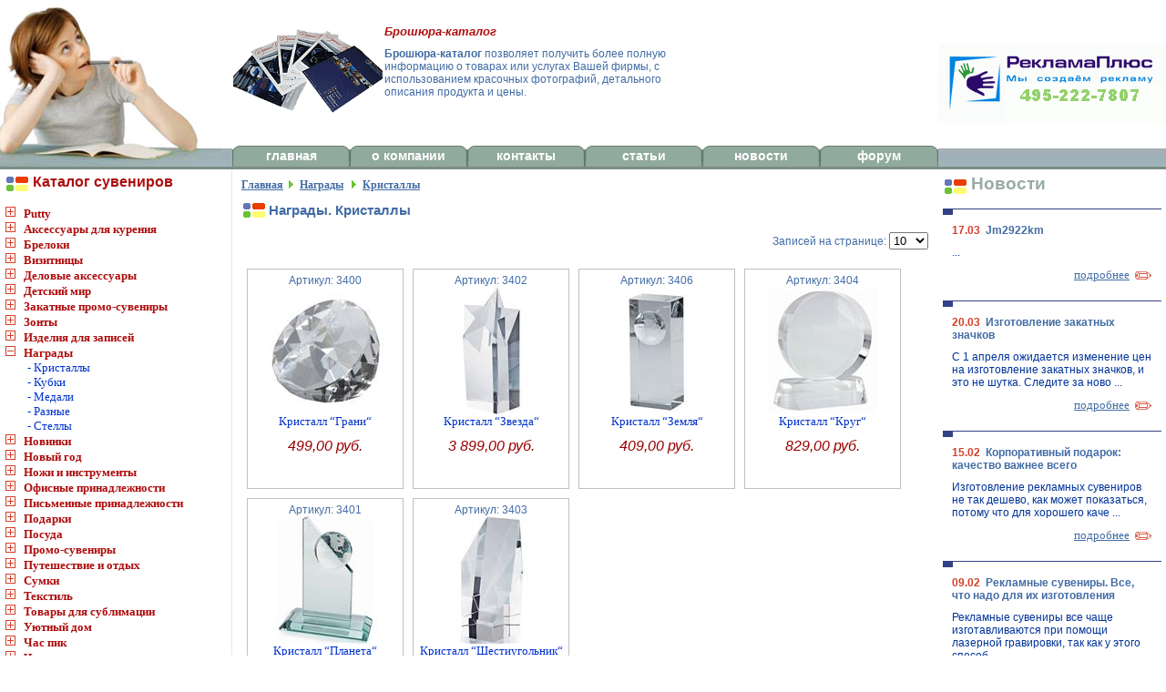

--- FILE ---
content_type: text/HTML; Charset=Windows-1251
request_url: https://reklamaplus.ru/section.asp?sid=229&sub=1285
body_size: 10520
content:

<html>
<head>
    <title>Сувенирка | Награды</title>
    <meta name="Expires" content="Mon, 26 Jul 1997 05:00:00 GMT">
    <meta name="Last-Modified" content="Wed, 14 Jan 2026 05:00:00 GMT">
    <meta name="Cache-Control" content="no-cache, must-revalidate">
    <meta name="Pragma" content="no-cache">
    <meta http-equiv="Content-Type" content="text/html; charset=windows-1251">
    <meta name="Description" content="Сувенирка | Награды">
    <meta name="Keywords" content="Сувенирка | Награды">
    <link rel="stylesheet" type="text/css" href="Styles/main.css">
	<script src="Scripts/general.js" language="JavaScript"></script>
</head>
<body>
<table border="0" width="100%" cellspacing="0" cellpadding="0" id="layout">
<tbody>
<tr height="183" valign="top">
	<td class="top2">
		<div><a href="/default.asp"><img src="/images/top1.jpg" alt="Сувенирная продукция, Полиграфия, Бизнес сувениры: Ручки, Зажигалки, Ежедневники, Брелоки, Значки, Рекламные сувениры и Подарки в Москве." width=244 height=183 border=0></a></div>
	</td>
    <td class="top2">
		<table border="0" align="left" cellspacing="0" cellpadding="0" width="100%" height="183">
		<tr height="155">
			<td colspan="5"><table border=0 cellspacing=0 width=500><tr><td valign=top><img src='Images/Category/39.gif' height=100 border=0 alt='Брошюра-каталог'></td><td width='100%' valign=top><h2>Брошюра-каталог</h2><p align=justify style='font-size:12px'><P><STRONG>Брошюра-каталог </STRONG>позволяет получить более полную информацию о товарах или услугах Вашей фирмы, с использованием красочных фотографий, детального описания продукта и цены.</P><P><FON</p></td></tr></table></td>
		</tr>
		<tr height="28" align="center">
			<td class="menuItem" width="100"><div class="bl"><div class="br"><a href="default.asp" title="Рекламные сувениры и бизнес подарки - ГЛАВНАЯ">главная</a></div></div></td>
			<td class="menuItem" width="100" nowrap><div class="bl"><div class="br"><a href="about.asp" title="О КОМПАНИИ : Сувениры с нанесением логотипа">о компании</a></div></div></td>
			<td class="menuItem" width="100"><div class="bl"><div class="br"><a href="contacts.asp" title="КОНТАКТЫ : Сувениры и подарки">контакты</a></div></div></td>
			<td class="menuItem" width="100"><div class="bl"><div class="br"><a href="article.asp" title="СТАТЬИ : Бизнес подарки и сувениры">статьи</a></div></div></td>
			<td class="menuItem" width="100"><div class="bl"><div class="br"><a href="news.asp" title="НОВОСТИ : Каталог бизнес подарков" >новости</a></div></div></td>
			<td class="menuItem" width="100"><div class="bl"><div class="br"><a href="http://reklamaplus.forumbb.ru/" title="Бизнес сувениры и подаркм : ФОРУМ" >форум</a></div></div></td>
		</tr>
		</table>
	</td>
	<td class="top2" valign="middle"><div class="top3"></div></td>
</tr>
<tr height="3">
	<td colspan="3" class="topsep"></td>
</tr>
<tr valign="top">
	<td class="left" width="244">
		<div><img src="images/bul_red.gif" border="0" alt="Каталог продукции : сувенирная продукция, полиграфия, подарки " align="absmiddle" /> <span class="redtitle">Каталог сувениров</span></div><br />
		
		<IMG border=0 class=Level1 id=OUT240i src="Images/i_plus.gif" style="cursor:hand" ALT="Putty">
		<A href="section.asp?sid=240" class=Level1 title="Putty">Putty</A><BR>
		<DIV id=OUT240s style="display:none">
     
			
			<A class="submenu" href="section.asp?sid=240&sub=1362" title="Putty - Жевательная резинка для рук">- Жевательная резинка для рук</A><br>

		</DIV>
	 
		<IMG border=0 class=Level1 id=OUT231i src="Images/i_plus.gif" style="cursor:hand" ALT="Аксессуары для курения">
		<A href="section.asp?sid=231" class=Level1 title="Аксессуары для курения">Аксессуары для курения</A><BR>
		<DIV id=OUT231s style="display:none">
     
			
			<A class="submenu" href="section.asp?sid=231&sub=1364" title="Аксессуары для курения - VIP Аксессуары">- VIP Аксессуары</A><br>

			
			<A class="submenu" href="section.asp?sid=231&sub=1296" title="Аксессуары для курения - Зажигалки металлические">- Зажигалки металлические</A><br>

			
			<A class="submenu" href="section.asp?sid=231&sub=1270" title="Аксессуары для курения - Зажигалки пластиковые">- Зажигалки пластиковые</A><br>

			
			<A class="submenu" href="section.asp?sid=231&sub=1297" title="Аксессуары для курения - Наборы для сигар">- Наборы для сигар</A><br>

			
			<A class="submenu" href="section.asp?sid=231&sub=1294" title="Аксессуары для курения - Пепельницы">- Пепельницы</A><br>

		</DIV>
	 
		<IMG border=0 class=Level1 id=OUT230i src="Images/i_plus.gif" style="cursor:hand" ALT="Брелоки">
		<A href="section.asp?sid=230" class=Level1 title="Брелоки">Брелоки</A><BR>
		<DIV id=OUT230s style="display:none">
     
			
			<A class="submenu" href="section.asp?sid=230&sub=1266" title="Брелоки - Брелки металлические">- Брелки металлические</A><br>

			
			<A class="submenu" href="section.asp?sid=230&sub=1278" title="Брелоки - Брелки пластиковые">- Брелки пластиковые</A><br>

			
			<A class="submenu" href="section.asp?sid=230&sub=1330" title="Брелоки - Брелок иструменты">- Брелок иструменты</A><br>

			
			<A class="submenu" href="section.asp?sid=230&sub=1329" title="Брелоки - Брелок-фонарик">- Брелок-фонарик</A><br>

			
			<A class="submenu" href="section.asp?sid=230&sub=1277" title="Брелоки - Разные">- Разные</A><br>

		</DIV>
	 
		<IMG border=0 class=Level1 id=OUT216i src="Images/i_plus.gif" style="cursor:hand" ALT="Визитницы">
		<A href="section.asp?sid=216" class=Level1 title="Визитницы">Визитницы</A><BR>
		<DIV id=OUT216s style="display:none">
     
			
			<A class="submenu" href="section.asp?sid=216&sub=1233" title="Визитницы - Кожа">- Кожа</A><br>

			
			<A class="submenu" href="section.asp?sid=216&sub=1243" title="Визитницы - Металлические">- Металлические</A><br>

			
			<A class="submenu" href="section.asp?sid=216&sub=1319" title="Визитницы - Пластиковые">- Пластиковые</A><br>

			
			<A class="submenu" href="section.asp?sid=216&sub=1268" title="Визитницы - Разные">- Разные</A><br>

		</DIV>
	 
		<IMG border=0 class=Level1 id=OUT217i src="Images/i_plus.gif" style="cursor:hand" ALT="Деловые аксессуары">
		<A href="section.asp?sid=217" class=Level1 title="Деловые аксессуары">Деловые аксессуары</A><BR>
		<DIV id=OUT217s style="display:none">
     
			
			<A class="submenu" href="section.asp?sid=217&sub=1366" title="Деловые аксессуары - Женский стиль">- Женский стиль</A><br>

			
			<A class="submenu" href="section.asp?sid=217&sub=1309" title="Деловые аксессуары - Обложки для документов">- Обложки для документов</A><br>

			
			<A class="submenu" href="section.asp?sid=217&sub=1237" title="Деловые аксессуары - Папки">- Папки</A><br>

			
			<A class="submenu" href="section.asp?sid=217&sub=1312" title="Деловые аксессуары - Портмоне">- Портмоне</A><br>

			
			<A class="submenu" href="section.asp?sid=217&sub=1235" title="Деловые аксессуары - Портфели">- Портфели</A><br>

			
			<A class="submenu" href="section.asp?sid=217&sub=1274" title="Деловые аксессуары - Разные">- Разные</A><br>

		</DIV>
	 
		<IMG border=0 class=Level1 id=OUT237i src="Images/i_plus.gif" style="cursor:hand" ALT="Детский мир">
		<A href="section.asp?sid=237" class=Level1 title="Детский мир">Детский мир</A><BR>
		<DIV id=OUT237s style="display:none">
     
			
			<A class="submenu" href="section.asp?sid=237&sub=1347" title="Детский мир - Детский мир">- Детский мир</A><br>

		</DIV>
	 
		<IMG border=0 class=Level1 id=OUT241i src="Images/i_plus.gif" style="cursor:hand" ALT="Закатные промо-сувениры">
		<A href="section.asp?sid=241" class=Level1 title="Закатные промо-сувениры">Закатные промо-сувениры</A><BR>
		<DIV id=OUT241s style="display:none">
     
			
			<A class="submenu" href="section.asp?sid=241&sub=1371" title="Закатные промо-сувениры - Закатные значки">- Закатные значки</A><br>

			
			<A class="submenu" href="section.asp?sid=241&sub=1372" title="Закатные промо-сувениры - Закатные магниты">- Закатные магниты</A><br>

		</DIV>
	 
		<IMG border=0 class=Level1 id=OUT232i src="Images/i_plus.gif" style="cursor:hand" ALT="Зонты">
		<A href="section.asp?sid=232" class=Level1 title="Зонты">Зонты</A><BR>
		<DIV id=OUT232s style="display:none">
     
			
			<A class="submenu" href="section.asp?sid=232&sub=1273" title="Зонты - Зонт-трость">- Зонт-трость</A><br>

			
			<A class="submenu" href="section.asp?sid=232&sub=1304" title="Зонты - Складные">- Складные</A><br>

		</DIV>
	 
		<IMG border=0 class=Level1 id=OUT215i src="Images/i_plus.gif" style="cursor:hand" ALT="Изделия для записей">
		<A href="section.asp?sid=215" class=Level1 title="Изделия для записей">Изделия для записей</A><BR>
		<DIV id=OUT215s style="display:none">
     
			
			<A class="submenu" href="section.asp?sid=215&sub=1232" title="Изделия для записей - VIP - oрганайзеры">- VIP - oрганайзеры</A><br>

			
			<A class="submenu" href="section.asp?sid=215&sub=1231" title="Изделия для записей - Блокноты">- Блокноты</A><br>

			
			<A class="submenu" href="section.asp?sid=215&sub=1227" title="Изделия для записей - Ежедневники">- Ежедневники</A><br>

			
			<A class="submenu" href="section.asp?sid=215&sub=1229" title="Изделия для записей - Еженедельники">- Еженедельники</A><br>

			
			<A class="submenu" href="section.asp?sid=215&sub=1236" title="Изделия для записей - Записные книжки">- Записные книжки</A><br>

			
			<A class="submenu" href="section.asp?sid=215&sub=1234" title="Изделия для записей - Папки">- Папки</A><br>

			
			<A class="submenu" href="section.asp?sid=215&sub=1230" title="Изделия для записей - Планинги">- Планинги</A><br>

			
			<A class="submenu" href="section.asp?sid=215&sub=1357" title="Изделия для записей - Разные">- Разные</A><br>

			
			<A class="submenu" href="section.asp?sid=215&sub=1239" title="Изделия для записей - Телефонные книги">- Телефонные книги</A><br>

			
			<A class="submenu" href="section.asp?sid=215&sub=1228" title="Изделия для записей - Тетради">- Тетради</A><br>

		</DIV>
	 
		<IMG border=0 class=Level1 id=OUT229i src="Images/i_minus.gif" style="cursor:hand" ALT="Награды">
		<A href="section.asp?sid=229" class=Level1 title="Награды">Награды</A><BR>
		<DIV id=OUT229s style="display:">
     
			
			<A class="submenu" href="section.asp?sid=229&sub=1285" title="Награды - Кристаллы">- Кристаллы</A><br>

			
			<A class="submenu" href="section.asp?sid=229&sub=1286" title="Награды - Кубки">- Кубки</A><br>

			
			<A class="submenu" href="section.asp?sid=229&sub=1287" title="Награды - Медали">- Медали</A><br>

			
			<A class="submenu" href="section.asp?sid=229&sub=1283" title="Награды - Разные">- Разные</A><br>

			
			<A class="submenu" href="section.asp?sid=229&sub=1265" title="Награды - Стеллы">- Стеллы</A><br>

		</DIV>
	 
		<IMG border=0 class=Level1 id=OUT239i src="Images/i_plus.gif" style="cursor:hand" ALT="Новинки">
		<A href="section.asp?sid=239" class=Level1 title="Новинки">Новинки</A><BR>
		<DIV id=OUT239s style="display:none">
     
			
			<A class="submenu" href="section.asp?sid=239&sub=1360" title="Новинки - Prestogifts">- Prestogifts</A><br>

		</DIV>
	 
		<IMG border=0 class=Level1 id=OUT235i src="Images/i_plus.gif" style="cursor:hand" ALT="Новый год">
		<A href="section.asp?sid=235" class=Level1 title="Новый год">Новый год</A><BR>
		<DIV id=OUT235s style="display:none">
     
			
			<A class="submenu" href="section.asp?sid=235&sub=1335" title="Новый год - Новый год">- Новый год</A><br>

		</DIV>
	 
		<IMG border=0 class=Level1 id=OUT224i src="Images/i_plus.gif" style="cursor:hand" ALT="Ножи и инструменты">
		<A href="section.asp?sid=224" class=Level1 title="Ножи и инструменты">Ножи и инструменты</A><BR>
		<DIV id=OUT224s style="display:none">
     
			
			<A class="submenu" href="section.asp?sid=224&sub=1254" title="Ножи и инструменты - Инструменты">- Инструменты</A><br>

			
			<A class="submenu" href="section.asp?sid=224&sub=1271" title="Ножи и инструменты - Ножи">- Ножи</A><br>

			
			<A class="submenu" href="section.asp?sid=224&sub=1252" title="Ножи и инструменты - Фонари">- Фонари</A><br>

		</DIV>
	 
		<IMG border=0 class=Level1 id=OUT220i src="Images/i_plus.gif" style="cursor:hand" ALT="Офисные принадлежности">
		<A href="section.asp?sid=220" class=Level1 title="Офисные принадлежности">Офисные принадлежности</A><BR>
		<DIV id=OUT220s style="display:none">
     
			
			<A class="submenu" href="section.asp?sid=220&sub=1332" title="Офисные принадлежности - Лазерные указки">- Лазерные указки</A><br>

			
			<A class="submenu" href="section.asp?sid=220&sub=1361" title="Офисные принадлежности - Настенные календари">- Настенные календари</A><br>

			
			<A class="submenu" href="section.asp?sid=220&sub=1311" title="Офисные принадлежности - Настольные календари">- Настольные календари</A><br>

			
			<A class="submenu" href="section.asp?sid=220&sub=1242" title="Офисные принадлежности - Настольные наборы и аксессуары">- Настольные наборы и аксессуары</A><br>

			
			<A class="submenu" href="section.asp?sid=220&sub=1321" title="Офисные принадлежности - Открытки">- Открытки</A><br>

			
			<A class="submenu" href="section.asp?sid=220&sub=1267" title="Офисные принадлежности - Подставки для визиток">- Подставки для визиток</A><br>

			
			<A class="submenu" href="section.asp?sid=220&sub=1289" title="Офисные принадлежности - Подставки для мобильных телефонов">- Подставки для мобильных телефонов</A><br>

			
			<A class="submenu" href="section.asp?sid=220&sub=1276" title="Офисные принадлежности - Разные">- Разные</A><br>

		</DIV>
	 
		<IMG border=0 class=Level1 id=OUT219i src="Images/i_plus.gif" style="cursor:hand" ALT="Письменные принадлежности">
		<A href="section.asp?sid=219" class=Level1 title="Письменные принадлежности">Письменные принадлежности</A><BR>
		<DIV id=OUT219s style="display:none">
     
			
			<A class="submenu" href="section.asp?sid=219&sub=1240" title="Письменные принадлежности - BeOne">- BeOne</A><br>

			
			<A class="submenu" href="section.asp?sid=219&sub=1241" title="Письменные принадлежности - Lecce Pen">- Lecce Pen</A><br>

			
			<A class="submenu" href="section.asp?sid=219&sub=1359" title="Письменные принадлежности - Senator">- Senator</A><br>

			
			<A class="submenu" href="section.asp?sid=219&sub=1363" title="Письменные принадлежности - Waterman,Parker">- Waterman,Parker</A><br>

			
			<A class="submenu" href="section.asp?sid=219&sub=1352" title="Письменные принадлежности - Деревянные ручки">- Деревянные ручки</A><br>

			
			<A class="submenu" href="section.asp?sid=219&sub=1340" title="Письменные принадлежности - Карандаши">- Карандаши</A><br>

			
			<A class="submenu" href="section.asp?sid=219&sub=1350" title="Письменные принадлежности - Металлические ручки">- Металлические ручки</A><br>

			
			<A class="submenu" href="section.asp?sid=219&sub=1351" title="Письменные принадлежности - Пластиковые ручки">- Пластиковые ручки</A><br>

			
			<A class="submenu" href="section.asp?sid=219&sub=1339" title="Письменные принадлежности - Разные">- Разные</A><br>

			
			<A class="submenu" href="section.asp?sid=219&sub=1308" title="Письменные принадлежности - Уникальные ручки">- Уникальные ручки</A><br>

		</DIV>
	 
		<IMG border=0 class=Level1 id=OUT218i src="Images/i_plus.gif" style="cursor:hand" ALT="Подарки">
		<A href="section.asp?sid=218" class=Level1 title="Подарки">Подарки</A><BR>
		<DIV id=OUT218s style="display:none">
     
			
			<A class="submenu" href="section.asp?sid=218&sub=1250" title="Подарки - Наборы с авторучкой">- Наборы с авторучкой</A><br>

			
			<A class="submenu" href="section.asp?sid=218&sub=1251" title="Подарки - Наборы с визитницей">- Наборы с визитницей</A><br>

			
			<A class="submenu" href="section.asp?sid=218&sub=1331" title="Подарки - Наборы с портмоне">- Наборы с портмоне</A><br>

			
			<A class="submenu" href="section.asp?sid=218&sub=1290" title="Подарки - Наборы с фляжкой">- Наборы с фляжкой</A><br>

			
			<A class="submenu" href="section.asp?sid=218&sub=1291" title="Подарки - Наборы с часами">- Наборы с часами</A><br>

			
			<A class="submenu" href="section.asp?sid=218&sub=1238" title="Подарки - Подарочные коробки и наборы">- Подарочные коробки и наборы</A><br>

			
			<A class="submenu" href="section.asp?sid=218&sub=1342" title="Подарки - Премиум">- Премиум</A><br>

			
			<A class="submenu" href="section.asp?sid=218&sub=1288" title="Подарки - Разные">- Разные</A><br>

		</DIV>
	 
		<IMG border=0 class=Level1 id=OUT233i src="Images/i_plus.gif" style="cursor:hand" ALT="Посуда">
		<A href="section.asp?sid=233" class=Level1 title="Посуда">Посуда</A><BR>
		<DIV id=OUT233s style="display:none">
     
			
			<A class="submenu" href="section.asp?sid=233&sub=1281" title="Посуда - Бокалы">- Бокалы</A><br>

			
			<A class="submenu" href="section.asp?sid=233&sub=1280" title="Посуда - Кружки">- Кружки</A><br>

			
			<A class="submenu" href="section.asp?sid=233&sub=1341" title="Посуда - Столовые приборы">- Столовые приборы</A><br>

			
			<A class="submenu" href="section.asp?sid=233&sub=1358" title="Посуда - Чайники">- Чайники</A><br>

			
			<A class="submenu" href="section.asp?sid=233&sub=1282" title="Посуда - Чайные и кофейные наборы">- Чайные и кофейные наборы</A><br>

			
			<A class="submenu" href="section.asp?sid=233&sub=1320" title="Посуда - Чашки">- Чашки</A><br>

		</DIV>
	 
		<IMG border=0 class=Level1 id=OUT228i src="Images/i_plus.gif" style="cursor:hand" ALT="Промо-сувениры">
		<A href="section.asp?sid=228" class=Level1 title="Промо-сувениры">Промо-сувениры</A><BR>
		<DIV id=OUT228s style="display:none">
     
			
			<A class="submenu" href="section.asp?sid=228&sub=1269" title="Промо-сувениры - Антистрессы">- Антистрессы</A><br>

			
			<A class="submenu" href="section.asp?sid=228&sub=1261" title="Промо-сувениры - Открывалки">- Открывалки</A><br>

			
			<A class="submenu" href="section.asp?sid=228&sub=1260" title="Промо-сувениры - Промо-мелочи">- Промо-мелочи</A><br>

			
			<A class="submenu" href="section.asp?sid=228&sub=1292" title="Промо-сувениры - Рулетки">- Рулетки</A><br>

			
			<A class="submenu" href="section.asp?sid=228&sub=1318" title="Промо-сувениры - Скребки">- Скребки</A><br>

		</DIV>
	 
		<IMG border=0 class=Level1 id=OUT225i src="Images/i_plus.gif" style="cursor:hand" ALT="Путешествие и отдых">
		<A href="section.asp?sid=225" class=Level1 title="Путешествие и отдых">Путешествие и отдых</A><BR>
		<DIV id=OUT225s style="display:none">
     
			
			<A class="submenu" href="section.asp?sid=225&sub=1349" title="Путешествие и отдых - Все для пляжа">- Все для пляжа</A><br>

			
			<A class="submenu" href="section.asp?sid=225&sub=1255" title="Путешествие и отдых - Дорожные термосы и кружки ">- Дорожные термосы и кружки </A><br>

			
			<A class="submenu" href="section.asp?sid=225&sub=1253" title="Путешествие и отдых - Игры">- Игры</A><br>

			
			<A class="submenu" href="section.asp?sid=225&sub=1262" title="Путешествие и отдых - Наборы и аксессуары для отдыха">- Наборы и аксессуары для отдыха</A><br>

			
			<A class="submenu" href="section.asp?sid=225&sub=1344" title="Путешествие и отдых - Очки">- Очки</A><br>

			
			<A class="submenu" href="section.asp?sid=225&sub=1256" title="Путешествие и отдых - Разное в дорогу">- Разное в дорогу</A><br>

			
			<A class="submenu" href="section.asp?sid=225&sub=1346" title="Путешествие и отдых - Спорт">- Спорт</A><br>

			
			<A class="submenu" href="section.asp?sid=225&sub=1272" title="Путешествие и отдых - Фляжки">- Фляжки</A><br>

			
			<A class="submenu" href="section.asp?sid=225&sub=1295" title="Путешествие и отдых - Футляры дорожные">- Футляры дорожные</A><br>

		</DIV>
	 
		<IMG border=0 class=Level1 id=OUT226i src="Images/i_plus.gif" style="cursor:hand" ALT="Сумки">
		<A href="section.asp?sid=226" class=Level1 title="Сумки">Сумки</A><BR>
		<DIV id=OUT226s style="display:none">
     
			
			<A class="submenu" href="section.asp?sid=226&sub=1300" title="Сумки - Конференц-сумки">- Конференц-сумки</A><br>

			
			<A class="submenu" href="section.asp?sid=226&sub=1258" title="Сумки - Промо-сумки">- Промо-сумки</A><br>

			
			<A class="submenu" href="section.asp?sid=226&sub=1306" title="Сумки - Рюкзаки">- Рюкзаки</A><br>

			
			<A class="submenu" href="section.asp?sid=226&sub=1305" title="Сумки - Сумки для спорта и путешествий">- Сумки для спорта и путешествий</A><br>

		</DIV>
	 
		<IMG border=0 class=Level1 id=OUT227i src="Images/i_plus.gif" style="cursor:hand" ALT="Текстиль">
		<A href="section.asp?sid=227" class=Level1 title="Текстиль">Текстиль</A><BR>
		<DIV id=OUT227s style="display:none">
     
			
			<A class="submenu" href="section.asp?sid=227&sub=1299" title="Текстиль - Бейсболки и шапки">- Бейсболки и шапки</A><br>

			
			<A class="submenu" href="section.asp?sid=227&sub=1259" title="Текстиль - Ветровки и куртки">- Ветровки и куртки</A><br>

			
			<A class="submenu" href="section.asp?sid=227&sub=1336" title="Текстиль - Джемперы">- Джемперы</A><br>

			
			<A class="submenu" href="section.asp?sid=227&sub=1338" title="Текстиль - Жилеты">- Жилеты</A><br>

			
			<A class="submenu" href="section.asp?sid=227&sub=1313" title="Текстиль - Изделия из флиса">- Изделия из флиса</A><br>

			
			<A class="submenu" href="section.asp?sid=227&sub=1354" title="Текстиль - Пледы">- Пледы</A><br>

			
			<A class="submenu" href="section.asp?sid=227&sub=1314" title="Текстиль - Поло">- Поло</A><br>

			
			<A class="submenu" href="section.asp?sid=227&sub=1317" title="Текстиль - Рубашки">- Рубашки</A><br>

			
			<A class="submenu" href="section.asp?sid=227&sub=1337" title="Текстиль - Спортивные костюмы и шорты">- Спортивные костюмы и шорты</A><br>

			
			<A class="submenu" href="section.asp?sid=227&sub=1315" title="Текстиль - Толстовки">- Толстовки</A><br>

			
			<A class="submenu" href="section.asp?sid=227&sub=1316" title="Текстиль - Футболки">- Футболки</A><br>

			
			<A class="submenu" href="section.asp?sid=227&sub=1356" title="Текстиль - Шарфы и перчатки">- Шарфы и перчатки</A><br>

		</DIV>
	 
		<IMG border=0 class=Level1 id=OUT236i src="Images/i_plus.gif" style="cursor:hand" ALT="Товары для сублимации">
		<A href="section.asp?sid=236" class=Level1 title="Товары для сублимации">Товары для сублимации</A><BR>
		<DIV id=OUT236s style="display:none">
     
			
			<A class="submenu" href="section.asp?sid=236&sub=1369" title="Товары для сублимации - Кружки для сублимации &quot;хамелеон&quot;">- Кружки для сублимации &quot;хамелеон&quot;</A><br>

			
			<A class="submenu" href="section.asp?sid=236&sub=1343" title="Товары для сублимации - Кружки для сублимации белые">- Кружки для сублимации белые</A><br>

			
			<A class="submenu" href="section.asp?sid=236&sub=1370" title="Товары для сублимации - Кружки для сублимации стекло">- Кружки для сублимации стекло</A><br>

			
			<A class="submenu" href="section.asp?sid=236&sub=1368" title="Товары для сублимации - Пазл для сублимации">- Пазл для сублимации</A><br>

		</DIV>
	 
		<IMG border=0 class=Level1 id=OUT222i src="Images/i_plus.gif" style="cursor:hand" ALT="Уютный дом">
		<A href="section.asp?sid=222" class=Level1 title="Уютный дом">Уютный дом</A><BR>
		<DIV id=OUT222s style="display:none">
     
			
			<A class="submenu" href="section.asp?sid=222&sub=1353" title="Уютный дом - Банные принадлежности">- Банные принадлежности</A><br>

			
			<A class="submenu" href="section.asp?sid=222&sub=1293" title="Уютный дом - Винные наборы">- Винные наборы</A><br>

			
			<A class="submenu" href="section.asp?sid=222&sub=1345" title="Уютный дом - Женский стиль">- Женский стиль</A><br>

			
			<A class="submenu" href="section.asp?sid=222&sub=1279" title="Уютный дом - Кухонная утварь">- Кухонная утварь</A><br>

			
			<A class="submenu" href="section.asp?sid=222&sub=1355" title="Уютный дом - Наборы и аксессуары для отдыха">- Наборы и аксессуары для отдыха</A><br>

			
			<A class="submenu" href="section.asp?sid=222&sub=1275" title="Уютный дом - Предметы декора">- Предметы декора</A><br>

			
			<A class="submenu" href="section.asp?sid=222&sub=1310" title="Уютный дом - Разные">- Разные</A><br>

			
			<A class="submenu" href="section.asp?sid=222&sub=1248" title="Уютный дом - Фотоальбомы и фоторамки ">- Фотоальбомы и фоторамки </A><br>

			
			<A class="submenu" href="section.asp?sid=222&sub=1284" title="Уютный дом - Шкатулки">- Шкатулки</A><br>

		</DIV>
	 
		<IMG border=0 class=Level1 id=OUT234i src="Images/i_plus.gif" style="cursor:hand" ALT="Час пик">
		<A href="section.asp?sid=234" class=Level1 title="Час пик">Час пик</A><BR>
		<DIV id=OUT234s style="display:none">
     
			
			<A class="submenu" href="section.asp?sid=234&sub=1327" title="Час пик - Ветровки и куртки">- Ветровки и куртки</A><br>

			
			<A class="submenu" href="section.asp?sid=234&sub=1323" title="Час пик - Зажигалки пьезо">- Зажигалки пьезо</A><br>

			
			<A class="submenu" href="section.asp?sid=234&sub=1322" title="Час пик - Изделия для записей "Lediberg"">- Изделия для записей "Lediberg"</A><br>

			
			<A class="submenu" href="section.asp?sid=234&sub=1324" title="Час пик - Поло">- Поло</A><br>

			
			<A class="submenu" href="section.asp?sid=234&sub=1325" title="Час пик - Толстовки">- Толстовки</A><br>

			
			<A class="submenu" href="section.asp?sid=234&sub=1326" title="Час пик - Футболки">- Футболки</A><br>

		</DIV>
	 
		<IMG border=0 class=Level1 id=OUT223i src="Images/i_plus.gif" style="cursor:hand" ALT="Часы">
		<A href="section.asp?sid=223" class=Level1 title="Часы">Часы</A><BR>
		<DIV id=OUT223s style="display:none">
     
			
			<A class="submenu" href="section.asp?sid=223&sub=1365" title="Часы - VIP Часы">- VIP Часы</A><br>

			
			<A class="submenu" href="section.asp?sid=223&sub=1249" title="Часы - Метеостанции">- Метеостанции</A><br>

			
			<A class="submenu" href="section.asp?sid=223&sub=1302" title="Часы - Часы дорожные">- Часы дорожные</A><br>

			
			<A class="submenu" href="section.asp?sid=223&sub=1328" title="Часы - Часы наручные">- Часы наручные</A><br>

			
			<A class="submenu" href="section.asp?sid=223&sub=1264" title="Часы - Часы настенные">- Часы настенные</A><br>

			
			<A class="submenu" href="section.asp?sid=223&sub=1257" title="Часы - Часы настольные">- Часы настольные</A><br>

			
			<A class="submenu" href="section.asp?sid=223&sub=1307" title="Часы - Часы песочные">- Часы песочные</A><br>

			
			<A class="submenu" href="section.asp?sid=223&sub=1303" title="Часы - Часы электронные">- Часы электронные</A><br>

			
			<A class="submenu" href="section.asp?sid=223&sub=1301" title="Часы - Часы-миниатюры">- Часы-миниатюры</A><br>

		</DIV>
	 
		<IMG border=0 class=Level1 id=OUT238i src="Images/i_plus.gif" style="cursor:hand" ALT="ЭКО">
		<A href="section.asp?sid=238" class=Level1 title="ЭКО">ЭКО</A><BR>
		<DIV id=OUT238s style="display:none">
     
			
			<A class="submenu" href="section.asp?sid=238&sub=1348" title="ЭКО - ЭКО">- ЭКО</A><br>

		</DIV>
	 
		<IMG border=0 class=Level1 id=OUT221i src="Images/i_plus.gif" style="cursor:hand" ALT="Электроника">
		<A href="section.asp?sid=221" class=Level1 title="Электроника">Электроника</A><BR>
		<DIV id=OUT221s style="display:none">
     
			
			<A class="submenu" href="section.asp?sid=221&sub=1298" title="Электроника - CD-холдеры">- CD-холдеры</A><br>

			
			<A class="submenu" href="section.asp?sid=221&sub=1263" title="Электроника - USB flash карты">- USB flash карты</A><br>

			
			<A class="submenu" href="section.asp?sid=221&sub=1246" title="Электроника - USB устройства">- USB устройства</A><br>

			
			<A class="submenu" href="section.asp?sid=221&sub=1333" title="Электроника - Гаджеты">- Гаджеты</A><br>

			
			<A class="submenu" href="section.asp?sid=221&sub=1245" title="Электроника - Калькуляторы">- Калькуляторы</A><br>

			
			<A class="submenu" href="section.asp?sid=221&sub=1247" title="Электроника - Компьютерные принадлежности">- Компьютерные принадлежности</A><br>

			
			<A class="submenu" href="section.asp?sid=221&sub=1244" title="Электроника - Радио">- Радио</A><br>

			
			<A class="submenu" href="section.asp?sid=221&sub=1334" title="Электроника - Чехлы для гаджетов">- Чехлы для гаджетов</A><br>

		</DIV>
	 
		<br>
		
	<div><noindex><img src="images/bul_green.gif" border="0" alt="Онлайн консультанты помогоут Вам с выбором сувенира или подарка" align="absmiddle" /> <span class="greentitle">On-Line Консультанты:</span></noindex></div><br />
	<div class="online">
	
			<noindex><a href="http://web.icq.com/whitepages/message_me?uin=Jm2922km&action=message" title="консультант поможет выбрать сувенир, полезный подарок, даст совет при выборе полиграфической продукции "><img src="images/icq.gif" border="0" alt="консультант поможет выборать подарок, сувенир, календарь, визитку и т.д" align="absmiddle">&nbsp;Jm2922km</a></noindex>
			
			<noindex><a href="http://web.icq.com/whitepages/message_me?uin=647016488&action=message" title="консультант поможет выбрать сувенир, полезный подарок, даст совет при выборе полиграфической продукции "><img src="images/icq.gif" border="0" alt="консультант поможет выборать подарок, сувенир, календарь, визитку и т.д" align="absmiddle">&nbsp;647016488</a></noindex>
			
			<noindex><a href="http://web.icq.com/whitepages/message_me?uin=289324760&action=message" title="консультант поможет выбрать сувенир, полезный подарок, даст совет при выборе полиграфической продукции "><img src="images/icq.gif" border="0" alt="консультант поможет выборать подарок, сувенир, календарь, визитку и т.д" align="absmiddle">&nbsp;289324760</a></noindex>
			
	</div>
	<div class="blog">
	      <noindex><p>Наши <span class="green">консультанты</span> ответят на любые интересующие Вас вопросы, подберут оптимальную форму рекламы, исходя из текущих задач Вашей компании.</p></noindex>
	</div>

	</td>
	<td class="center">
		
            <a href="/default.asp" title="Главная"><b style="font-family: Tahoma; font-size: 12; color: #426ca5; text-decoration: underline;">Главная</b></a><img src="/images/flag.gif" width=6 height=11 border=0 hspace=6><A href="section.asp?sid=229" title="Награды"><b style="font-family: Tahoma; font-size: 12; color: #426ca5; text-decoration: underline;">Награды</b></a>
            
            <img src="/images/flag.gif" width=6 height=11 border=0 hspace=6><A href="section.asp?sid=229&sub=1285" title="Кристаллы"><b style="font-family: Tahoma; font-size: 12; color: #426ca5; text-decoration: underline;">Кристаллы</b></a>
            
            <h1>
				Награды. Кристаллы
            </h1>
			
        <table border="0" width="100%" cellspacing="5">
        <tr>
        	<td>
	 
                       		<div class="divPanel">
	                            <div class="divNavigation"></div>
    	                        <div class="divSelectPage">
                                <form action="/section.asp" method="get">
                                <input type="hidden" name="sid" value="229" />
                                <input type="hidden" name="sub" value="1285" />
                                	Записей на странице:
                                    <select name="rows" onChange="this.form.submit()">
                                    	<option value="10"  selected>10</option>
                                    	<option value="20" >20</option>
                                    	<option value="50" >50</option>
                                    	<option value="100" >100</option>
                                    </select>
                                </form>
                                </div>
                            </div>
                            <div class="divTopTovar">
                                     
                                           	<div class="divProductView">
                                            	<span>Артикул: 3400</span><br />
                                                <img src="http://www.buhta-gifts.ru/include/images.aspx?url=8f086bac-1786-11dd-9641-001f2908c552.jpg&x=140&y=150" />
                                                <a href="/tovar.asp?pid=106595" class="aName" title="Кристалл &ldquo;Грани&ldquo;">Кристалл &ldquo;Грани&ldquo;</a>
                                                <p class="pPrice"><div class="divPrice">499,00 руб.</div></p>
                                            </div> 
										 
                                           	<div class="divProductView">
                                            	<span>Артикул: 3402</span><br />
                                                <img src="http://www.buhta-gifts.ru/include/images.aspx?url=8f086bb0-1786-11dd-9641-001f2908c552.jpg&x=140&y=150" />
                                                <a href="/tovar.asp?pid=106596" class="aName" title="Кристалл &ldquo;Звезда&ldquo;">Кристалл &ldquo;Звезда&ldquo;</a>
                                                <p class="pPrice"><div class="divPrice">3 899,00 руб.</div></p>
                                            </div> 
										 
                                           	<div class="divProductView">
                                            	<span>Артикул: 3406</span><br />
                                                <img src="http://www.buhta-gifts.ru/include/images.aspx?url=8f086bb4-1786-11dd-9641-001f2908c552.jpg&x=140&y=150" />
                                                <a href="/tovar.asp?pid=106597" class="aName" title="Кристалл &ldquo;Земля&ldquo;">Кристалл &ldquo;Земля&ldquo;</a>
                                                <p class="pPrice"><div class="divPrice">409,00 руб.</div></p>
                                            </div> 
										 
                                           	<div class="divProductView">
                                            	<span>Артикул: 3404</span><br />
                                                <img src="http://www.buhta-gifts.ru/include/images.aspx?url=8f086bb8-1786-11dd-9641-001f2908c552.jpg&x=140&y=150" />
                                                <a href="/tovar.asp?pid=106598" class="aName" title="Кристалл &ldquo;Круг&ldquo;">Кристалл &ldquo;Круг&ldquo;</a>
                                                <p class="pPrice"><div class="divPrice">829,00 руб.</div></p>
                                            </div> 
										 
                                           	<div class="divProductView">
                                            	<span>Артикул: 3401</span><br />
                                                <img src="http://www.buhta-gifts.ru/include/images.aspx?url=8f086bbc-1786-11dd-9641-001f2908c552.jpg&x=140&y=150" />
                                                <a href="/tovar.asp?pid=106599" class="aName" title="Кристалл &ldquo;Планета&ldquo;">Кристалл &ldquo;Планета&ldquo;</a>
                                                <p class="pPrice"><div class="divPrice">779,00 руб.</div></p>
                                            </div> 
										 
                                           	<div class="divProductView">
                                            	<span>Артикул: 3403</span><br />
                                                <img src="http://www.buhta-gifts.ru/include/images.aspx?url=8f086bc0-1786-11dd-9641-001f2908c552.jpg&x=140&y=150" />
                                                <a href="/tovar.asp?pid=106600" class="aName" title="Кристалл &ldquo;Шестиугольник&ldquo;">Кристалл &ldquo;Шестиугольник&ldquo;</a>
                                                <p class="pPrice"><div class="divPrice">1 029,00 руб.</div></p>
                                            </div> 
										 
                                        </div>
                                    </div>
        	</td>
        </tr>
		</table>
		<br>
	</td>
	<td class="right" width="229">
		
<div><img src="images/bul_grey.gif" border="0" alt="" align="absmiddle" /> <span class="greytitle">Новости</span></div><br />

		<div class="sepline"></div>
    <div class="blog">
     	<span class="newsdate">17.03</span>&nbsp;
			<span class="newstitle">Jm2922km</span>
			<p> ...</p>
			<div class="morenews"><a href="news.asp?NID=98" title="Jm2922km...подробнее">подробнее</a></div>
		</div>
		
		<div class="sepline"></div>
    <div class="blog">
     	<span class="newsdate">20.03</span>&nbsp;
			<span class="newstitle">Изготовление закатных значков</span>
			<p>С 1 апреля ожидается изменение цен на изготовление закатных значков, и это не шутка. Следите за ново ...</p>
			<div class="morenews"><a href="news.asp?NID=97" title="Изготовление закатных значков...подробнее">подробнее</a></div>
		</div>
		
		<div class="sepline"></div>
    <div class="blog">
     	<span class="newsdate">15.02</span>&nbsp;
			<span class="newstitle">Корпоративный подарок: качество важнее всего</span>
			<p>
Изготовление рекламных сувениров не так дешево, как может показаться, потому что для хорошего каче ...</p>
			<div class="morenews"><a href="news.asp?NID=96" title="Корпоративный подарок: качество важнее всего...подробнее">подробнее</a></div>
		</div>
		
		<div class="sepline"></div>
    <div class="blog">
     	<span class="newsdate">09.02</span>&nbsp;
			<span class="newstitle">Рекламные сувениры. Все, что надо для их изготовления</span>
			<p>
Рекламные сувениры все чаще изготавливаются при помощи лазерной гравировки, так как у этого способ ...</p>
			<div class="morenews"><a href="news.asp?NID=95" title="Рекламные сувениры. Все, что надо для их изготовления...подробнее">подробнее</a></div>
		</div>
		
		<div class="sepline"></div>
			<div class="blog">
				<a href="news.asp" class="moregrey" title="Новости о полиграфии, сувенирной продукции, подарках и других услугах">&gt; все новости</a>
			</div>

	</td>

</tr>

	<tr height="60">
	  <td colspan="2" class="footer" nowrap>&nbsp;

<!--Rating@Mail.ru COUNTER--><script language="JavaScript" type="text/javascript"><!--

d=document;var a='';a+=';r='+escape(d.referrer)

js=10//--></script><script language="JavaScript1.1" type="text/javascript"><!--

a+=';j='+navigator.javaEnabled()

js=11//--></script><script language="JavaScript1.2" type="text/javascript"><!--

s=screen;a+=';s='+s.width+'*'+s.height

a+=';d='+(s.colorDepth?s.colorDepth:s.pixelDepth)

js=12//--></script><script language="JavaScript1.3" type="text/javascript"><!--

js=13//--></script><script language="JavaScript" type="text/javascript"><!--

d.write('<a href="http://top.mail.ru/jump?from=796708"'+

' target=_top><img src="http://top.list.ru/counter'+

'?id=796708;t=130;js='+js+a+';rand='+Math.random()+

'" alt="Рейтинг@Mail.ru"'+' border=0 height=40 width=88/><\/a>')

if(11<js)d.write('<'+'!-- ')//--></script><noscript><a

target=_top href="http://top.mail.ru/jump?from=796708"><img

src="http://top.list.ru/counter?js=na;id=796708;t=130"

border=0 height=40 width=88

alt="Рейтинг@Mail.ru"/></a></noscript><script language="JavaScript" type="text/javascript"><!--

if(11<js)d.write('--'+'>')//--></script><!--/COUNTER-->

<!--begin of Top100 logo-->
<a href="http://top100.rambler.ru/top100/">
<img src="http://top100-images.rambler.ru/top100/w7.gif" alt="Rambler's Top100" width=88 height=31 border=0></a>
<!--end of Top100 logo -->
		
<!-- SpyLOG f:0211 -->
<script language="javascript"><!--
Mu="u6379.29.spylog.com";Md=document;Mnv=navigator;Mp=0;
Md.cookie="b=b";Mc=0;if(Md.cookie)Mc=1;Mrn=Math.random();
Mn=(Mnv.appName.substring(0,2)=="Mi")?0:1;Mt=(new Date()).getTimezoneOffset();
Mz="p="+Mp+"&rn="+Mrn+"&c="+Mc+"&t="+Mt;
if(self!=top){Mfr=1;}else{Mfr=0;}Msl="1.0";
//--></script><script language="javascript1.1"><!--
Mpl="";Msl="1.1";Mj = (Mnv.javaEnabled()?"Y":"N");Mz+='&j='+Mj;
//--></script><script language="javascript1.2"><!-- 
Msl="1.2";Ms=screen;Mpx=(Mn==0)?Ms.colorDepth:Ms.pixelDepth;
Mz+="&wh="+Ms.width+'x'+Ms.height+"&px="+Mpx;
//--></script><script language="javascript1.3"><!--
Msl="1.3";//--></script><script language="javascript"><!--
My="";My+="<a href='http://"+Mu+"/cnt?cid=637929&f=3&p="+Mp+"&rn="+Mrn+"' target='_blank'>";
My+="<img src='http://"+Mu+"/cnt?cid=637929&"+Mz+"&sl="+Msl+"&r="+escape(Md.referrer)+"&fr="+Mfr+"&pg="+escape(window.location.href);
My+="' border=0 width=88 height=31 alt='SpyLOG'>";
My+="</a>";Md.write(My);//--></script><noscript>
<a href="http://u6379.29.spylog.com/cnt?cid=637929&f=3&p=0" target="_blank">
<img src="http://u6379.29.spylog.com/cnt?cid=637929&p=0" alt='SpyLOG' border='0' width=88 height=31 >
</a></noscript>
<!-- SpyLOG -->

<a href="http://www.yandex.ru/cy?base=0&host=www.reklamaplus.ru">
<img src="http://www.yandex.ru/cycounter?www.reklamaplus.ru" width=88 height=31 alt="Яндекс цитирования" border=0></a>

<!--LiveInternet counter--><script language="JavaScript"><!--
document.write('<a href="http://www.liveinternet.ru/click" '+
'target=_blank><img src="http://counter.yadro.ru/hit?t44.6;r'+
escape(document.referrer)+((typeof(screen)=='undefined')?'':
';s'+screen.width+'*'+screen.height+'*'+(screen.colorDepth?
screen.colorDepth:screen.pixelDepth))+';u'+escape(document.URL)+
';i'+escape('Жж'+document.title.substring(0,80))+';'+Math.random()+
'" title="LiveInternet" '+
'border=0 width=31 height=31></a>')//--></script><!--/LiveInternet-->

		</td>
	  <td align="right" class="footer" nowrap>
			<a href="map.asp" style="font-size:10;">Карта сайта</a>&nbsp;<br>
			&copy; 2005&mdash;2026, &laquo;Реклама Плюс&raquo;<br>
			<a href="" style="font-size:10;" target="_blank"></a>
			<!--<a href="nlinks.php" style="font-size:10;" target="_blank">Ссылки</a>-->
		</td>
	</tr>
	
</tbody>
</table>

</body>
</html>

--- FILE ---
content_type: text/css
request_url: https://reklamaplus.ru/Styles/main.css
body_size: 1802
content:
body {
	background: #ffffff;
	margin: 0px 0px 0px 0px;
	font: normal 8pt Arial, Tahoma;
	color: #000000;
}

.desc {
	font: normal 8pt Verdana;
	color: #000000;
}

table, td  {
	font: normal 9pt Arial, Tahoma;
	color: #426ca5;
}

a, a:visited, a:active {
	font: normal 10pt MS Sans Serif;
	color: #0033cc;
	text-decoration: none;
}

a.book, a.book:visited, a.book:active, a.book:hover {
	font: normal 9pt Arial, Tahoma;
	color: #AE0E0E;
	text-decoration: underline;
	font-weight: bold;
	font-style: italic;
}

a:hover {
	text-decoration: underline;
}

table#layout {
	/*table-layout: fixed;*/
	font: normal 10pt Arial, Tahoma;
	color: #000000;
}

div.top1 {
	width: 244px;
	height: 183px;
	background: url(../images/top1.jpg);
	background-repeat: no-repeat;
}

td.top2 {
	background: url(../images/l1.gif);
	background-position: bottom left;
	background-repeat: repeat-x;
}

div.top3 {
	width:250px;
	height:87px;
	background: url(../images/reklamaplus.gif);
	background-repeat: no-repeat;
	background-position: center middle;
}

td.topsep {
	height: 3px;
	background: #7c8d85;
}

td.left {
	padding: 5px 5px 5px 5px;
	border-right: 1px solid #e2eaed;
}

td.right {
	padding: 5px 5px 5px 5px;
}

td.center {
	padding: 10px 5px 5px 10px;
}

.redtitle {
	font: bold 12pt Arial, Tahoma;
	color: #AE0E0E;
}

h1 {
	padding: 2px 0px 0px 30px;
	background: url(../images/bul_blue.gif);
	background-repeat: no-repeat;
	background-position: top left;
	font: bold 11pt Arial, Tahoma;
	color: #426ca5;
}

h2 {
	font: bold 10pt Arial, Tahoma;
	color: #AE0E0E;
	font-style: italic;
	margin: 0px 0px 0px 0px;
}

h3 {
	font: bold 10pt;
	color: #AE0E0E;
	margin: 0px 0px 0px 0px;
}

a.H1, a.H1:active, a.H1:visited, a.H1:hover {
	font: bold 11pt Arial, Tahoma;
	color: #426ca5;
}

a.H3, a.H3:active, a.H3:visited, a.H3:hover {
	font: bold 10pt Arial, Tahoma;
	color: #AE0E0E;
}

.bluetitle {
	font: bold 10pt Arial, Tahoma;
	color: #426ca5;
}

.greentitle {
	font: bold 12pt Arial, Tahoma;
	color: #228C08;
}

.greytitle {
	font: bold 14pt Arial, Tahoma;
	color: #98aca3;
}

div.sepline {
	height: 6px;
	border-top: 1px solid #344185;
	background: url(../images/block.gif);
	background-repeat: no-repeat;
	background-position: top left;
}

div.blog {
	font: normal 9pt Arial, Tahoma;
	color: #003399;
	padding: 10px 10px 0px 10px;
	margin-bottom: 20px;
}

.newsdate {
	font-weight: bold;
	color: #d33f29;
}

.newstitle {
	font-weight: bold;
	color: #426ca5;
}

div.morenews {
	text-align: right;
}

div.morenews a, div.morenews a:active, div.morenews a:visited {
	display: block;
	color: #426ca5;
	text-decoration: underline;
	padding-right: 25px;
	background: url(../images/more.gif);
	background-repeat: no-repeat;
	background-position: center right;
}

div.morenews a:hover {
	text-decoration: none;
}

a.moregrey, a.moregrey:active, a.moregrey:visited {
	display: block;
	text-align: right;
	color: #98aca3;
	text-decoration: underline;
	
}

a.moregrey:hover {
	text-decoration: none;
}

div.online {
	text-align: left;
	margin: 0px 0px 0px 5px;
}

div.online a, div.online a:active, div.online a:visited {
	display: block;
	margin: 3px 3px 3px 3px;
	font: bold 10pt Arial, Tahoma;
	color: #004000;
	text-decoration: none;
}

div.online a:hover {
	text-decoration: underline;
}

div.more {
	text-align: right;
}

div.more a, div.more a:active, div.more a:visited {
	display: block;
	color: #426ca5;
	text-decoration: none;
	padding-right: 10px;
}

div.more a:hover {
	text-decoration: underline;
}

td.footer {
	padding: 10px 10px 10px 10px;
	background: #a0bbae;
	color: #557365;
	font: bold 9pt Arial, Tahoma;;
}

td.footer a, td.footer a:active, td.footer a:visited {
	color: #ffffff;
	text-decoration: underline;
}

td.footer a:hover {
	text-decoration: none;
}

.green {
	color: #228C08;
}

td.menuItem {
	background-color: #ffffff;
	background-image: url(../images/mf.gif);
	background-repeat: repeat-x;
	background-position: bottom left;
}

td.menuItem div.bl {
	padding-left: 8px;
	height: 28px;
	background: url(../images/ml.gif);
	background-repeat: no-repeat;
	background-position: bottom left;
}

td.menuItem div.br {
	padding-right: 8px;
	height: 28px;
	background: url(../images/mr.gif);
	background-repeat: no-repeat;
	background-position: bottom right;
}

td.menuItem a, td.menuItem a:active, td.menuItem a:visited {
	display: block;
	padding-top: 8px;
	font: bold 14px Arial, Tahoma;
	color: #ffffff;
	text-decoration: none;
}

td.menuItem a:hover {
	text-decoration: underline;
}

td#activeItem {
	background-color: #ffffff;
	background-image: url(../images/mfa.gif);
	background-repeat: repeat-x;
	background-position: bottom left;
}

td#activeItem div.bl {
	padding-left: 8px;
	height: 28px;
	background: url(../images/mla.gif);
	background-repeat: no-repeat;
	background-position: bottom left;
}

td#activeItem div.br {
	padding-right: 8px;
	height: 28px;
	background: url(../images/mra.gif);
	background-repeat: no-repeat;
	background-position: bottom right;
}

td#activeItem a, td#activeItem a:active, td#activeItem a:visited {
	display: block;
	padding-top: 8px;
	font: bold 14px Arial, Tahoma;
	color: #ffffff;
	text-decoration: none;
}

td#activeItem a:hover {
	text-decoration: underline;
}

.reditalic {
	font: bold 10pt Arial, Tahoma;
	color: #d33f29;
	font-style: italic;
}

a.LEVEL1, a.LEVEL1:active, a.LEVEL1:visited, a.LEVEL1:hover {
	font-weight: bold;
	color: #AE0E0E;
	margin-left: 5px;
}

a.LEVEL2, a.LEVEL2:active, a.LEVEL2:visited, a.LEVEL2:hover {
	margin-left: 5px; color: #0033cc; font-size: 11px Arial, Tahoma;
}

a.submenu, a.submenu:active, a.submenu:visited, a.submenu:hover {
	margin-left: 25px; font-size: 11px Arial, Tahoma;
}

p {
	margin: 10px 0px 10px 0px;
}

a.small, a.small:visited, a.small:active {
	font: normal 8pt MS Sans Serif;
	color: #a0bbae;
}

table.page a, table.page a:active, table.page a:visited, table.page a:hover {
	color:#d33f29;
	font-weight: bold;
	font-size: 10px;
}

a.razdel1, a.razdel1:active, a.razdel1:visited, a.razdel1:hover {
	font-weight: none;
	color: #228C08;
}

div.divPanel {
	width: 100%;
	height: 30px;
}

div.divPageSelect {
	float: right;
	border1: 1px black solid;
	height: 30px;
	width: 100px;
}

div.divNavigation {
	float: left;
	padding-top: 5px;
	height: 28px;
	width: 300px;
}

div.divNavigation span {
	background-color: #09F;
	color: #FFF;
	font-weight: bold;
	padding: 4px 6px 4px 6px;
	margin-right: 5px;
}

div.divNavigation a {
	margin-right: 5px;
	border: 1px silver solid;
	padding: 3px 5px 3px 5px;
	background-color: #FFF;
	color: silver;
}

div.divNavigation a:hover {
	background-color: #09F;	
	color: #FFF;
	border: 1px #09F solid;
}

div.divTopTovar {
	margin-top: 10px;
}

div.divProductView {
	float: left;
	width: 160px;
	padding: 5px;
	border: 1px silver solid;
	background-color: #FFF;
	height: 230px;
	margin-bottom: 10px;
	margin-right: 10px;
	text-align: center;	
}

div.divSelectPage {
	float: right;
}

div.divPrice {
	font-style: italic;
	font-size: 16px;
	font-family: Arial, Helvetica, sans-serif;	
	color: #900;
	margin-top: 5px;
}

--- FILE ---
content_type: application/x-javascript
request_url: https://reklamaplus.ru/Scripts/general.js
body_size: 501
content:
var img1 = new Image();
var img2 = new Image();
img1.src = "Images/i_plus.gif";
img2.src = "Images/i_minus.gif";

function doOutline() {
  	var srcId, srcElement, targetElement;
  	srcElement = window.event.srcElement;
	if (srcElement.className.toUpperCase() == "LEVEL1") {
		srcID = srcElement.id.substr(0, srcElement.id.length-1);
		targetElement = document.all(srcID + "s");
		srcElement = document.all(srcID + "i");
	  	if (targetElement.style.display == "none") {
			targetElement.style.display = "";
 		 	if (srcElement.className == "Level1") srcElement.src = img2.src;
   		} else {
			targetElement.style.display = "none";
		 	if (srcElement.className == "Level1") srcElement.src = img1.src;
    	}
  	}

  if (srcElement.className.toUpperCase() == "LEVEL2") {
		 srcID = srcElement.id.substr(0, srcElement.id.length-2);
		 targetElement = document.all(srcID + "ss");
		 srcElement = document.all(srcID + "ii");
  	if (targetElement.style.display == "none") {
				 targetElement.style.display = "";
		 		 if (srcElement.className == "Level2") srcElement.src = img2.src;
     	} else {
				 targetElement.style.display = "none";
				 if (srcElement.className == "Level2") srcElement.src = img1.src;
     }
  }

	if (srcElement.className.toUpperCase() == "LEVEL3") {
		srcID = srcElement.id.substr(0, srcElement.id.length-2);
		targetElement = document.all(srcID + "sg");
		srcElement = document.all(srcID + "ig");
	  	if (targetElement.style.display == "none") {
			targetElement.style.display = "";
			srcElement.src = img2.src;
   		} else {
			targetElement.style.display = "none";
			srcElement.src = img1.src;
    	}
  	}

  	if (srcElement.className.toUpperCase() == "LEVEL4") {
		srcID = srcElement.id.substr(0, srcElement.id.length-3);
		targetElement = document.all(srcID + "ssg");
		srcElement = document.all(srcID + "iig");
  		if (targetElement.style.display == "none") {
			targetElement.style.display = "";
			srcElement.src = img2.src;
     	} else {
			targetElement.style.display = "none";
			srcElement.src = img1.src;
     	}
  	}
}

document.onclick = doOutline;

